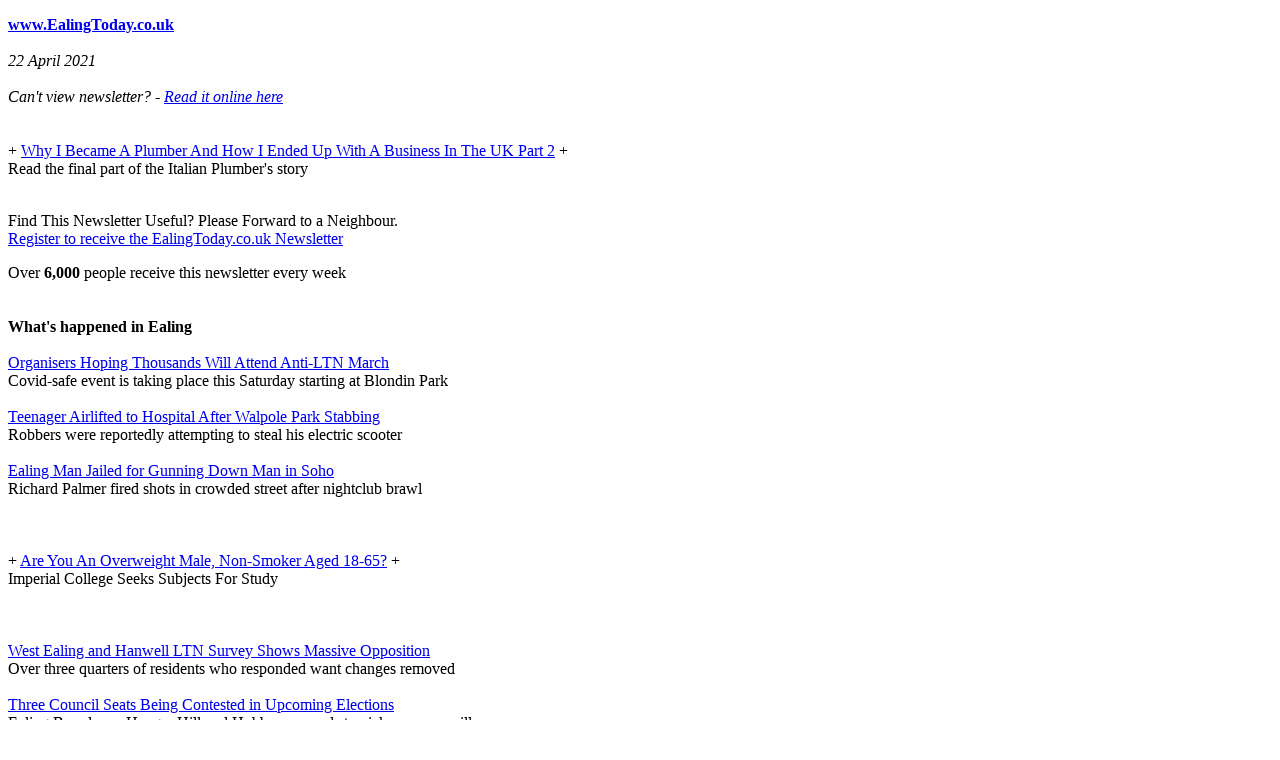

--- FILE ---
content_type: text/html
request_url: https://www.ealingtoday.co.uk/info/newsletters/ea210422.htm
body_size: 13367
content:
<!DOCTYPE HTML PUBLIC "-//W3C//DTD HTML 4.01 Transitional//EN" 
"http://www.w3.org/TR/html4/loose.dtd">
<html>
<head>
<meta http-equiv="Content-Type" content="text/html; charset=iso-8859-1">
<title>EalingToday.co.uk Newsletter</title>




</head>
<body>
<p><strong><A href="http://www.ealingtoday.co.uk/">www.EalingToday.co.uk</a> </strong><br>
  <br>
<em>22 April  2021 <br>
<br>
Can't view newsletter? - <A href="http://www.ealingtoday.co.uk/info/newsletters/ea210422.htm">Read it online here</a><br>
<br>
</em>
<br>
+ <a href="http://www.ealingtoday.co.uk/default.asp?section=services&amp;spage=common/adtheitalianplumber014.htm">Why I Became A Plumber And How I Ended Up With A Business In The UK Part 2</a> + <br>
Read the final part of the Italian Plumber's story</p>
<p><br>  
  Find This Newsletter Useful? Please Forward  to a Neighbour.<br>
<a href="http://www.ealingtoday.co.uk/default.asp?section=site&amp;application=user&amp;action=reg-intro">Register to receive the EalingToday.co.uk Newsletter</a></p>
<p> 
  Over <strong>6,000</strong> people receive this newsletter every week<br>
  <br>
  <br>
<strong>What's happened in Ealing</strong><br><br>
<a href="http://www.ealingtoday.co.uk/info/conroad039.htm">Organisers Hoping Thousands Will Attend Anti-LTN March</a><br>
Covid-safe event is taking place this Saturday starting at Blondin Park<br>
<br>
<a href="http://www.ealingtoday.co.uk/info/concrime248.htm">Teenager Airlifted to Hospital After Walpole Park Stabbing</a><br>
Robbers were reportedly attempting to steal his electric scooter<br>
<br>
<a href="http://www.ealingtoday.co.uk/info/concrime250.htm">Ealing Man Jailed for Gunning Down Man in Soho</a><br>
Richard Palmer fired shots in crowded street after nightclub brawl<br>
<br>
<br>
<br>
+ 
  <a href="http://www.ealingtoday.co.uk/default.asp?section=trading&amp;spage=common/adimperial002.htm">Are You An Overweight Male, Non-Smoker Aged 18-65?</a> + <br>
  Imperial College Seeks Subjects For Study<br>
  <br>
  <br>
  <br>
  <a href="http://www.ealingtoday.co.uk/info/conroad038.htm">West Ealing and Hanwell LTN Survey Shows Massive Opposition</a><br>
Over three quarters of residents who responded want changes removed<br>
<br>
<a href="http://www.ealingtoday.co.uk/info/ldrsbyelections001.htm">Three Council Seats Being Contested in Upcoming Elections</a><br>
Ealing Broadway, Hanger Hill and Hobbayne wards to pick new councillors<br>
<br>
<a href="http://www.ealingtoday.co.uk/info/concrime251.htm">Spate of Robberies Targeting Mobile Phone Users</a><br>
Incidents take place in Lammas Park and Paradise Fields, Greenford<br>
<br>
<br>
<br>
+&nbsp; <a href="https://www.seselectricalcontractors.co.uk/">SES Electrical Contractors</a>&nbsp;+&nbsp; <br>
Local &amp; Trustworthy Niceic Approved Electricians&nbsp; <br>
For all your electrical needs contact us today&nbsp;<br>
<br>
<br>
<br>
<a href="http://www.ealingtoday.co.uk/info/concrime237b.htm">18 Year Jail Sentence for Double Rapist from Northolt</a><br>
Ex-Princeton student Paulo Kretteis had played for Ealing Trailfinders<br>
<br>
<a href="http://www.ealingtoday.co.uk/default.asp?section=community&amp;spage=common/eafire002.htm">Man Taken To Hospital After Western Avenue Flat Fire</a><br>
Arson suspected after incident required closure of two lanes of the A40<br>
<br>
<a href="http://www.ealingtoday.co.uk/info/eaealingstudiosexhibition001.htm">Shooting Stars at Ealing Studios</a><br>
Audrey Hepburn features in new photo exhibition at Gunnersbury Park<br>
<br>
<br>
<br>
+ <a href="https://westlondonkitchens.com/">Beautiful German family kitchens at friendly prices</a> + <br>
All designs bespoke; kitchens delivered ready built <br>
<a href="https://westlondonkitchens.com/">WestLondonKitchens.com</a><br>
<br>
<br>
<br>
<a href="http://www.ealingtoday.co.uk/info/concrime249.htm">Police Seize Hugh Haul of Counterfeit Goods in Southall</a><br>
&pound;2.5million of knock off items found in shipping containers<br>
<br>
<a href="http://www.ealingtoday.co.uk/info/evarmenian001.htm">Service To Be Held To Commemorate Armenian Genocide</a><br>
Local MPs to be present to mark 106th anniversary of ethnic cleansing<br>
<br>
<a href="http://www.ealingtoday.co.uk/info/evbeat004.htm">Deadline Looming for Borough of Ealing Art Trail</a><br>
Artists and makers who wish to take part need to apply now<br>
<br>
<br>
<br>
+ <a href="http://www.ealingtoday.co.uk/site/advertise.htm">Advertise Your Local Business on EalingToday.co.uk</a> +<br>
Great value targeted local promotion available<br>
<br>
<br>
<br>
<a href="http://www.ealingtoday.co.uk/default.asp?section=community&amp;spage=common/earupa024.htm">Local MP Condemns 'Greedy and Elitist' European Super League</a><br>
Rupa Huq planning to ditch Chelsea for Hanwell Town in disgust<br>
<br>
<a href="http://www.ealingtoday.co.uk/info/easouthallhomeless002.htm">Life Changing' Challenge For Southall Homeless</a><br>
Local staff raised thousands in a Ten Million Step Challenge<br>
<br>
<a href="http://www.ealingtoday.co.uk/default.asp?section=community&amp;spage=common/conbusstrike007.htm">Four More Days of Strikes on Buses Planned</a><br>
Industrial action by London United drivers set to continue into May<br>
<br>
<a href="http://www.ealingtoday.co.uk/default.asp?section=community&amp;spage=common/earupa023.htm">Local MP Blasts Student Campus Return Delay</a><br>
Rupa Huq says Government fails to 'recognise reality of student experience today'<br>
<br>
<br>
<br>
+ <a href="http://www.ealingtoday.co.uk/default.asp?section=site&amp;spage=common/membership.htm">A Big Thank You To Those Who Have Joined Our Membership Scheme</a> +<br>
Please give your backing to the work that EalingToday.co.uk does in the area<br>
<br>
<br>
<br>
<a href="http://www.ealingtoday.co.uk/default.asp?section=community&amp;spage=common/conhrw332.htm">Emissions Targets 'Sound Death Knell' for Third Runway</a><br>
  Prime Minister fails to deny climate change targets make it unfeasible<br>
  <br>
  <a href="http://www.ealingtoday.co.uk/default.asp?section=community&amp;spage=common/congunnsprk117.htm">Gunnersbury Park CIC Seeking New Director</a><br>
  Candidate would ideally be from London Borough of Hounslow<br>
  <br>
  <a href="http://www.ealingtoday.co.uk/default.asp?section=community&spage=common/contube210424.htm">Forthcoming Disruption On Public Transport</a> <br>
  Engineering works affecting tube and overground<br>
  <br>
  <a href="http://www.ealingtoday.co.uk/info/earoadwork210420.htm">Forthcoming Roadworks in the Ealing Area</a> <br>
  Closures and diversions which may cause problems<br>
  <br>
  <br>
  <br>
  + <a href="http://services.ealingtoday.co.uk/#Services/List/Category/0/888">The Best Estate Agents in Ealing</a> +<br>
Give your feedback on local property market services<br>
<br>
<br>
<strong>Ealing's Discussion Forum</strong><br>
  <br>
  Have your say on local issues, get help from your neighbours - don't forget to add and recommend in <A href="http://services.ealingtoday.co.uk/">the directory too</a><br>
  <br>
  <A href="http://www.ealingtoday.co.uk/default.asp?section=community&amp;app=forum/">Join the debate about what's happening in Ealing  </a><br>
  <br>
  <a href="http://www.ealingtoday.co.uk/default.asp?section=community&amp;app=forum/ShowMessage.asp?ID=1454210">Extremely Misleading News Headline on EalingToday</a><br>
  <br>
  <A href="http://www.ealingtoday.co.uk/default.asp?section=community&amp;app=forum/ShowMessage.asp?ID=1453742">What a delight is Pitshanger Lane in sunshine!</A> <br>
  <br>
  <A href="http://www.ealingtoday.co.uk/default.asp?section=community&amp;app=forum/ShowMessage.asp?ID=1454138">CAMTAG's LTN Survey</A><br>
  <br>
  <A href="http://www.ealingtoday.co.uk/default.asp?section=community&amp;app=forum/ShowMessage.asp?ID=1453403">Nationwide West Ealing closing</A><br>
  <br>
  <A href="http://www.ealingtoday.co.uk/default.asp?section=community&amp;app=forum/ShowMessage.asp?ID=1453743">Harrow To Disband LTNs</A><br>
  <br>
  <A href="http://www.ealingtoday.co.uk/default.asp?section=community&amp;app=forum/ShowMessage.asp?ID=1453083">Gunnersbury Park Car Park Access and the Sports Hub</A><br>
  <br>
  <A href="http://www.ealingtoday.co.uk/default.asp?section=community&amp;app=forum/ShowMessage.asp?ID=1452020">Swyncombe Avenue Stand Off</A><br>
  <br>
  <A href="http://www.ealingtoday.co.uk/default.asp?section=community&amp;app=forum/ShowMessage.asp?ID=1452117">Ealing recycling rates down.</A><br>
  <br>
  <A href="http://www.ealingtoday.co.uk/default.asp?section=community&amp;app=forum/ShowMessage.asp?ID=1452019">2nd Pfizer Jab</A><br>
  <br>
  <A href="http://www.ealingtoday.co.uk/default.asp?section=community&amp;app=forum/ShowMessage.asp?ID=1446877">Perceval House</A><br>
  <br>
  <br>
  Please read the Code of Conduct - the editor does not moderate the forum - any issues regarding the forum please contact the <A href="mailto:info@neighbournet.com">Neighbour Net moderators</a><br>
  <br>
  <br>
    <strong>Jobs in Ealing</strong><br>
  <br>
            
    <A href="http://www.ealingtoday.co.uk/trading/jobs.htm">Looking for Work in Ealing?</a><br>
  Free job advertising is available for EalingToday.co.uk customers<br>
  <br>
  <br>
<strong>Advertising on EalingToday.co.uk</strong></p>
<p>  <A href="http://www.ealingtoday.co.uk/site/advertise.htm">Advertise Your Business on EalingToday.co.uk</a> <br>
  Promote your business in a local media that is seeing a growing audience <br>
  <br>
                                                                                                                                                                                                                                                                                                                                                                                                                                                                                                                                                                                                                                                                                                                                                                                                                                                                                                                                                                                                                                                                                                                                                          
  <A href="http://services.ealingtoday.co.uk/">List Your Business on the EalingToday.co.uk Directory</a> <br>
  The most comprehensive source of local contact information available<br>
  Buy an enhanced listing and your business category will appear in this newsletter<br>
  <br>
  <A href="http://www.ealingtoday.co.uk/default.asp?section=trading&amp;application=classified&action=list">Ealing Classifieds</a> <br>
  A chance to clear out your attic or find a local bargain<br>
  <br>
  <br>
  <strong>Property in Ealing</strong><br>
  <br>
  Now over 2,000 listings for W5 and W13 <br>
  <br>
  <A href="http://property.ealingtoday.co.uk/Sale">Property for Sale in Ealing </a><br>
  <br>
  <A href="http://property.ealingtoday.co.uk/Let">Property to Let in Ealing </a><br>
  <br>
  <br>
  <strong>Membership and administration</strong><br>
  <br>
  Subscribe?<br>
  <A href="http://www.ealingtoday.co.uk/default.asp?section=site&amp;application=user&amp;action=reg-intro">Register to receive the ealingtoday.co.uk Newsletter</a>
  <br>
  <br>
  Unsubscribe? <br>
  If you want to stop receiving this newsletter just click on your name which should appear at the bottom of the site or <A href="http://www.ealingtoday.co.uk/default.asp?section=site&amp;application=user&amp;action=start-logon">log in</a> using the e-mail address to which this newsletter was sent.<br>
  Then uncheck the newsletter option. Failing that just reply to this e-mail with 'Deregister' and your e-mail address in the subject field. There may be a delay of a few weeks if you do it this way.<br>
  <br>
  Changing e-mail address? <br>
  Just click on your name at the bottom of the site when logged in and change your details. <br>
  If your name doesn't appear, <A href="http://www.ealingtoday.co.uk/default.asp?section=site&amp;application=user&amp;action=start-logon">log in</a> using the e-mail address to which this newsletter was sent.<br>
  <br>
  Technical Issues <br>
  <a href="http://www.ealingtoday.co.uk/default.asp?section=site&amp;spage=common/techfaq.htm">First read our FAQ page on technical issues on the site</a><br>
  <br>
  If that doesn't give you an answer please send an e-mail to <A href="mailto:support@neighbournet.com">support@neighbournet.com</a><br>
  Include as much detail of your problem as you can such as browser used and operating system.<br>
  <br>
  Other Sites Like This<br>
  EalingToday.co.uk is part of a network of sites across West and South West London which currently has over 49,000 members.<br>
  <br>
  <A href="http://www.neighbournet.com">Neighbour Net Ltd. </a><br>
  <br>
$ViewedImage </p>
</body>
</html>
